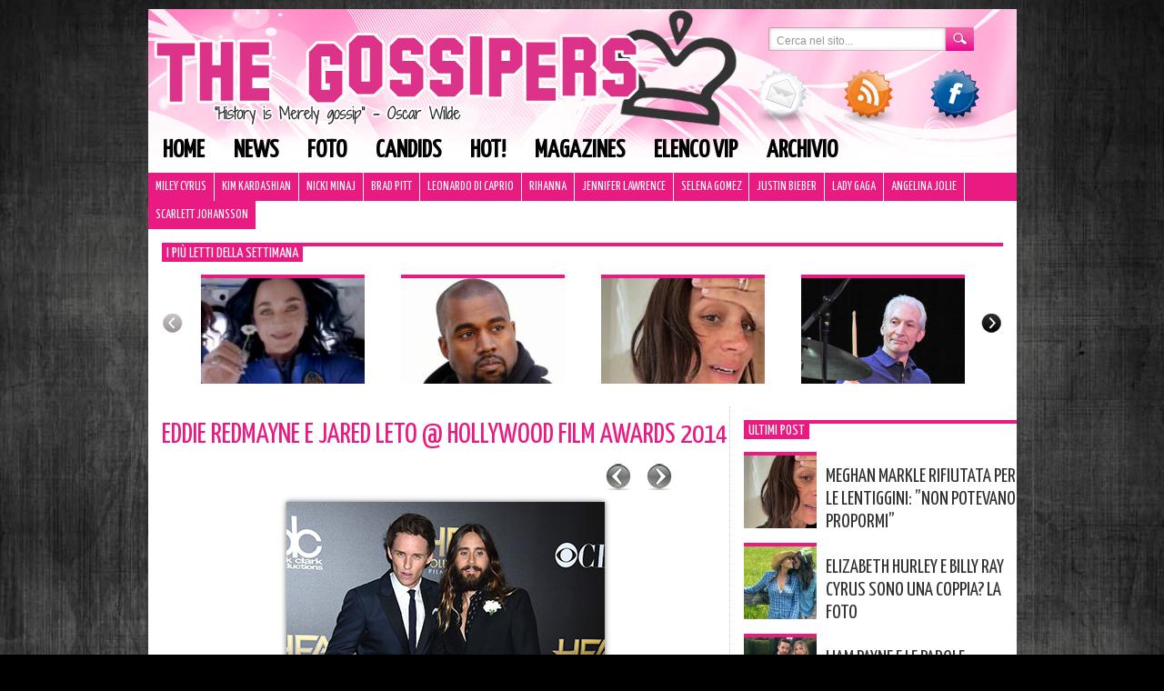

--- FILE ---
content_type: text/html; charset=UTF-8
request_url: https://www.thegossipers.com/gossip/hollywood-film-awards-2014.asp/eddie-redmayne-e-jared-leto
body_size: 10372
content:
<!DOCTYPE html PUBLIC "-//W3C//DTD XHTML 1.0 Transitional//EN" "//www.w3.org/TR/xhtml1/DTD/xhtml1-transitional.dtd"><html
xmlns="//www.w3.org/1999/xhtml" lang="it-IT"><head
profile="//gmpg.org/xfn/11"><meta
http-equiv="Content-Type" content="text/html; charset=UTF-8" /><title>Eddie Redmayne e Jared Leto @ Hollywood Film Awards 2014 | Gossip</title><meta
name="generator" content="WordPress 4.9.9" /><link
rel="stylesheet" href="https://www.thegossipers.com/wp-content/themes/thegossipers/style.css?v=2" type="text/css" media="screen" /><link
rel="alternate" type="application/rss+xml" title="Gossip RSS Feed" href="https://www.thegossipers.com/feed" /><link
rel="pingback" href="https://www.thegossipers.com/xmlrpc.php" /><link
href='https://fonts.googleapis.com/css?family=Yanone+Kaffeesatz' rel='stylesheet' type='text/css'> <script type="text/javascript" src="https://www.thegossipers.com/wp-content/plugins/detect-adblock/js/ads.js"></script> <script type="text/javascript">if( window.AlobaidiDetectAdBlock === undefined ){
        		window.location = "https://www.thegossipers.com/?alobaidi_detect_adblock=true";
      		}</script> <link
rel="stylesheet" href="https://www.thegossipers.com/wp-content/plugins/MyAvatars/style.css" type="text/css" media="screen" /><meta
name="keywords"  content="hollywood film awards,angelina jolie,awards,foto,julianne moore,keira knightley,kristen stewart,shailene woodley" /><link
rel="canonical" href="https://www.thegossipers.com/gossip/hollywood-film-awards-2014.asp/eddie-redmayne-e-jared-leto" /><link
rel='dns-prefetch' href='//cdn.radiantmediatechs.com' /><link
rel='dns-prefetch' href='//ajax.googleapis.com' /><link
rel='dns-prefetch' href='//s.w.org' /> <script type="text/javascript">/*<![CDATA[*/window._wpemojiSettings = {"baseUrl":"https:\/\/s.w.org\/images\/core\/emoji\/11\/72x72\/","ext":".png","svgUrl":"https:\/\/s.w.org\/images\/core\/emoji\/11\/svg\/","svgExt":".svg","source":{"concatemoji":"https:\/\/www.thegossipers.com\/wp-includes\/js\/wp-emoji-release.min.js?ver=cb7b2ea836a20612f6cd6a220a7bf27a"}};
			!function(a,b,c){function d(a,b){var c=String.fromCharCode;l.clearRect(0,0,k.width,k.height),l.fillText(c.apply(this,a),0,0);var d=k.toDataURL();l.clearRect(0,0,k.width,k.height),l.fillText(c.apply(this,b),0,0);var e=k.toDataURL();return d===e}function e(a){var b;if(!l||!l.fillText)return!1;switch(l.textBaseline="top",l.font="600 32px Arial",a){case"flag":return!(b=d([55356,56826,55356,56819],[55356,56826,8203,55356,56819]))&&(b=d([55356,57332,56128,56423,56128,56418,56128,56421,56128,56430,56128,56423,56128,56447],[55356,57332,8203,56128,56423,8203,56128,56418,8203,56128,56421,8203,56128,56430,8203,56128,56423,8203,56128,56447]),!b);case"emoji":return b=d([55358,56760,9792,65039],[55358,56760,8203,9792,65039]),!b}return!1}function f(a){var c=b.createElement("script");c.src=a,c.defer=c.type="text/javascript",b.getElementsByTagName("head")[0].appendChild(c)}var g,h,i,j,k=b.createElement("canvas"),l=k.getContext&&k.getContext("2d");for(j=Array("flag","emoji"),c.supports={everything:!0,everythingExceptFlag:!0},i=0;i<j.length;i++)c.supports[j[i]]=e(j[i]),c.supports.everything=c.supports.everything&&c.supports[j[i]],"flag"!==j[i]&&(c.supports.everythingExceptFlag=c.supports.everythingExceptFlag&&c.supports[j[i]]);c.supports.everythingExceptFlag=c.supports.everythingExceptFlag&&!c.supports.flag,c.DOMReady=!1,c.readyCallback=function(){c.DOMReady=!0},c.supports.everything||(h=function(){c.readyCallback()},b.addEventListener?(b.addEventListener("DOMContentLoaded",h,!1),a.addEventListener("load",h,!1)):(a.attachEvent("onload",h),b.attachEvent("onreadystatechange",function(){"complete"===b.readyState&&c.readyCallback()})),g=c.source||{},g.concatemoji?f(g.concatemoji):g.wpemoji&&g.twemoji&&(f(g.twemoji),f(g.wpemoji)))}(window,document,window._wpemojiSettings);/*]]>*/</script> <style type="text/css">img.wp-smiley,
img.emoji {
	display: inline !important;
	border: none !important;
	box-shadow: none !important;
	height: 1em !important;
	width: 1em !important;
	margin: 0 .07em !important;
	vertical-align: -0.1em !important;
	background: none !important;
	padding: 0 !important;
}</style><link
rel='stylesheet' id='correlati_slidebox-css'  href='https://www.thegossipers.com/wp-content/plugins/correlati_slidebox/correlati_slidebox.css?v=2&#038;ver=cb7b2ea836a20612f6cd6a220a7bf27a' type='text/css' media='all' /><link
rel='stylesheet' id='st-widget-css'  href='https://www.thegossipers.com/wp-content/plugins/share-this/css/style.css?ver=cb7b2ea836a20612f6cd6a220a7bf27a' type='text/css' media='all' /><link
rel='stylesheet' id='wp-pagenavi-css'  href='https://www.thegossipers.com/wp-content/plugins/wp-pagenavi/pagenavi-css.css?ver=2.70' type='text/css' media='all' /> <script>if (document.location.protocol != "https:") {document.location = document.URL.replace(/^http:/i, "https:");}</script><script type='text/javascript' src='//cdn.radiantmediatechs.com/rmp/4.6.32/js/rmp.min.js?ver=cb7b2ea836a20612f6cd6a220a7bf27a'></script> <script type='text/javascript' src='https://ajax.googleapis.com/ajax/libs/jquery/1.7.1/jquery.min.js?ver=cb7b2ea836a20612f6cd6a220a7bf27a'></script> <link
rel='https://api.w.org/' href='https://www.thegossipers.com/wp-json/' /><link
rel="EditURI" type="application/rsd+xml" title="RSD" href="https://www.thegossipers.com/xmlrpc.php?rsd" /><link
rel="wlwmanifest" type="application/wlwmanifest+xml" href="https://www.thegossipers.com/wp-includes/wlwmanifest.xml" /><link
rel='shortlink' href='https://www.thegossipers.com/?p=62789' /><link
rel="alternate" type="application/json+oembed" href="https://www.thegossipers.com/wp-json/oembed/1.0/embed?url=https%3A%2F%2Fwww.thegossipers.com%2Fgossip%2Fhollywood-film-awards-2014.asp%2Feddie-redmayne-e-jared-leto" /><link
rel="alternate" type="text/xml+oembed" href="https://www.thegossipers.com/wp-json/oembed/1.0/embed?url=https%3A%2F%2Fwww.thegossipers.com%2Fgossip%2Fhollywood-film-awards-2014.asp%2Feddie-redmayne-e-jared-leto&#038;format=xml" />  <script type="text/javascript">/*<![CDATA[*/function bb2_addLoadEvent(func) {
	var oldonload = window.onload;
	if (typeof window.onload != 'function') {
		window.onload = func;
	} else {
		window.onload = function() {
			oldonload();
			func();
		}
	}
}
bb2_addLoadEvent(function() {
	for ( i=0; i < document.forms.length; i++ ) {
		if (document.forms[i].method == 'post') {
			var myElement = document.createElement('input');
			myElement.setAttribute('type', 'hidden');
			myElement.name = 'bb2_screener_';
			myElement.value = '1769309482 13.59.24.169';
			document.forms[i].appendChild(myElement);
		}
	}
});/*]]>*/</script> <script charset="utf-8" type="text/javascript">var switchTo5x=true;</script> <script charset="utf-8" type="text/javascript" id="st_insights_js" src="https://ws.sharethis.com/button/buttons.js?publisher=c8d4db62-5226-40da-b7a6-8caa6804afae&amp;product=sharethis-wordpress"></script> <script charset="utf-8" type="text/javascript">stLight.options({"publisher":"c8d4db62-5226-40da-b7a6-8caa6804afae"});var st_type="wordpress4.7.3";</script> <script type="text/javascript">/*<![CDATA[*/(function(url){
	if(/(?:Chrome\/26\.0\.1410\.63 Safari\/537\.31|WordfenceTestMonBot)/.test(navigator.userAgent)){ return; }
	var addEvent = function(evt, handler) {
		if (window.addEventListener) {
			document.addEventListener(evt, handler, false);
		} else if (window.attachEvent) {
			document.attachEvent('on' + evt, handler);
		}
	};
	var removeEvent = function(evt, handler) {
		if (window.removeEventListener) {
			document.removeEventListener(evt, handler, false);
		} else if (window.detachEvent) {
			document.detachEvent('on' + evt, handler);
		}
	};
	var evts = 'contextmenu dblclick drag dragend dragenter dragleave dragover dragstart drop keydown keypress keyup mousedown mousemove mouseout mouseover mouseup mousewheel scroll'.split(' ');
	var logHuman = function() {
		if (window.wfLogHumanRan) { return; }
		window.wfLogHumanRan = true;
		var wfscr = document.createElement('script');
		wfscr.type = 'text/javascript';
		wfscr.async = true;
		wfscr.src = url + '&r=' + Math.random();
		(document.getElementsByTagName('head')[0]||document.getElementsByTagName('body')[0]).appendChild(wfscr);
		for (var i = 0; i < evts.length; i++) {
			removeEvent(evts[i], logHuman);
		}
	};
	for (var i = 0; i < evts.length; i++) {
		addEvent(evts[i], logHuman);
	}
})('//www.thegossipers.com/?wordfence_lh=1&hid=6BF7732086B9662FA8386A2087369A2F');/*]]>*/</script><meta
name="bmi-version" content="1.4.6" />  <script type="text/javascript">/*<![CDATA[*///
					// Create XMLHttpRequest object and set variables
					var xhr = ( window.XMLHttpRequest )
					  ? new XMLHttpRequest()
					  : new ActiveXObject( "Microsoft.XMLHTTP" ),
					url = 'https://www.thegossipers.com/wp-admin/admin-ajax.php',
					params = 'action=update_views_ajax&token=91ef9bcec5&id=62789';
					// Set request method and target URL
					xhr.open( "POST", url, true );
					// Set request header
					xhr.setRequestHeader( "Content-type", "application/x-www-form-urlencoded" );
					// Hook into onreadystatechange
					xhr.onreadystatechange = function() {
						if ( 4 == xhr.readyState && 200 == xhr.status ) {
							if ( window.console && window.console.log ) {
								window.console.log( xhr.responseText );
							}
						}
					}
					// Send request
					xhr.send( params );
				///*]]>*/</script>  <script async src="https://pagead2.googlesyndication.com/pagead/js/adsbygoogle.js"></script> <script>(adsbygoogle = window.adsbygoogle || []).push({
          google_ad_client: "ca-pub-3225037306537113",
          enable_page_level_ads: true
     });</script> <script type="text/javascript">if(document.location.protocol=='http:'){
         var Tynt=Tynt||[];Tynt.push('a4vfsk2eqr36ZJadbi-bpO');Tynt.i={"ap":"Leggi l'originale: "};
         (function(){var s=document.createElement('script');s.async="async";s.type="text/javascript";s.src='//tcr.tynt.com/ti.js';var h=document.getElementsByTagName('script')[0];h.parentNode.insertBefore(s,h);})();
        }</script> <script type="text/javascript" src="/wp-content/themes/thegossipers/js/jquery.tools.min.js"></script> <script type="text/javascript">/*<![CDATA[*///$.noConflict();
jQuery(document).ready(function($) {
   /*$('body').css({"background-image":"url(//www.thegossipers.com/wp-content/uploads/2014/07/skin_app_1.jpg)",	 "background-repeat": "no-repeat", "background-color":"#1A1A1A", "background-position": "top center"});
          var widthleft = ($(window).width() - ($('#page').offset().left + $('#page').outerWidth()));
	  $('#page').css({"padding":"0 7px","margin-top":"0"});
	  $('.tbar').css({"position":"relative"});
	  $( 'body' ).prepend( '<a style="display:block;width:100%;height:100px;cursor:pointer;" href="/thegossipers-su-mobile"></a>' );
	  $( 'body' ).prepend( '<a style="display:block;width:'+widthleft+'px;position:absolute;height:600px;left:0;cursor:pointer;" href="/thegossipers-su-mobile"></a>' );
	  $( 'body' ).prepend( '<a style="display:block;width:'+widthleft+'px;position:absolute;height:600px;right:0;cursor:pointer;" href="/thegossipers-su-mobile"></a>' );
	  $('#tbarul').css('width','910px');  */
       //$("#page").css("paddingLeft","4px");
       //$("#page").css("paddingRight","4px");
  // initialize scrollable
  $(".scrollable").scrollable();
  $(".wpp-thumbnail").hover(function(){
                  if (!$(this).hasClass("active")){
                          $(this).addClass("active");
                          $(this).children().fadeIn(200);
                  }
  },function(){
          $(this).removeClass("active");
          $(this).children().fadeOut(100);
  }
  );
    $(".hovergallery").hover(function(){
                  if (!$(this).hasClass("active")){
                          $(this).addClass("active");
                          $(this).find(".title").fadeIn(200);
                  }
  },function(){
          $(this).removeClass("active");
          $(this).find(".title").fadeOut(100);
  }
  );
    $(".title-over").hover(function(){
                  if (!$(this).hasClass("active")){
                          $(this).addClass("active");
                          $(this).find("h2").children().addClass("hover");
                         // $(this).find("img").stop().animate({"opacity": 0.7});
                  }
  },function(){
          $(this).removeClass("active");
         $(this).find("h2").children().removeClass("hover");
      //   $(this).find("img").stop().animate({"opacity": 1});
  }
  );
                /* =Reflection Nav
        -------------------------------------------------------------------------- */
    $("#icone img").hover(function() {
        $(this).stop().animate({ top: "-10px" }, 200);
    },function(){
        $(this).stop().animate({ top: "0px" }, 200);
    });
    $("#header-menu a").hover(function() {
        $(this).stop().animate({ marginTop: "-10px", paddingBottom: "20px" }, 200);
    },function(){
        $(this).stop().animate({ marginTop: "0px", paddingBottom: "10px" }, 200);
    });
// End jQuery doc ready
});/*]]>*/</script>  <script type="text/javascript" src="https://c.ad6media.fr/l.js"></script> </head><body
data-rsssl=1><div
id="banner_leaderboard"> <script type="text/javascript" src="//www.gossip.it/newsite_2011/banner/display.php?posizione=100"></script></div><div
id="page"><div
id="header"><div
id="searchform"><form
role="search" method="get" action="https://www.thegossipers.com/"><div> <input
type="text" class="searchtext" onblur="if (this.value == '') {this.value = 'Cerca nel sito...';}" onfocus="if (this.value == 'Cerca nel sito...') {this.value = '';}" value="Cerca nel sito..." name="s" id="s" /> <input
type="submit" id="searchsubmit" class="searchbutton" value="" /></div></form></div><div
class="clear"></div><div
id="icone"> <a
href="/contatta/"><img
src="https://www.thegossipers.com/wp-content/themes/thegossipers/images/ico_mail.png" alt="Contatti" /></a><a
href="/feed/"><img
style="left:95px;" src="https://www.thegossipers.com/wp-content/themes/thegossipers/images/ico_rss.png" /></a><a
href="https://www.facebook.com/pages/The-Gossipers/43940492959" target="_blank"><img
style="left:190px;" src="https://www.thegossipers.com/wp-content/themes/thegossipers/images/ico_facebook.png" /></a></div><div
class="menu-header-menu-container"><ul
id="header-menu" class="menu"><li
id="menu-item-42562" class="menu-item menu-item-type-custom menu-item-object-custom menu-item-home menu-item-42562"><a
href="https://www.thegossipers.com/">Home</a></li><li
id="menu-item-42553" class="menu-item menu-item-type-taxonomy menu-item-object-category menu-item-42553"><a
href="https://www.thegossipers.com/gossip/category/news">News</a></li><li
id="menu-item-65710" class="menu-item menu-item-type-taxonomy menu-item-object-category menu-item-65710"><a
href="https://www.thegossipers.com/gossip/category/foto-2">Foto</a></li><li
id="menu-item-42554" class="menu-item menu-item-type-taxonomy menu-item-object-category menu-item-42554"><a
href="https://www.thegossipers.com/gossip/category/candids">Candids</a></li><li
id="menu-item-42560" class="menu-item menu-item-type-taxonomy menu-item-object-category menu-item-42560"><a
href="https://www.thegossipers.com/gossip/category/hot">Hot!</a></li><li
id="menu-item-42556" class="menu-item menu-item-type-taxonomy menu-item-object-category menu-item-42556"><a
href="https://www.thegossipers.com/gossip/category/magazines">Magazines</a></li><li
id="menu-item-42559" class="menu-item menu-item-type-post_type menu-item-object-page menu-item-42559"><a
href="https://www.thegossipers.com/elenco">Elenco vip</a></li><li
id="menu-item-42558" class="menu-item menu-item-type-post_type menu-item-object-page menu-item-42558"><a
href="https://www.thegossipers.com/archivio-gossip">Archivio</a></li></ul></div><div
class="clear"></div><ul
id="header2-menu" class="menu"><li
id="menu-item-64243" class="menu-item menu-item-type-taxonomy menu-item-object-category menu-item-64243"><a
href="https://www.thegossipers.com/gossip/category/miley-cyrus">Miley Cyrus</a></li><li
id="menu-item-64244" class="menu-item menu-item-type-taxonomy menu-item-object-category menu-item-64244"><a
href="https://www.thegossipers.com/gossip/category/kim-kardashian">Kim Kardashian</a></li><li
id="menu-item-64245" class="menu-item menu-item-type-taxonomy menu-item-object-category menu-item-64245"><a
href="https://www.thegossipers.com/gossip/category/nicki-minaj">Nicki Minaj</a></li><li
id="menu-item-64246" class="menu-item menu-item-type-taxonomy menu-item-object-category menu-item-64246"><a
href="https://www.thegossipers.com/gossip/category/brad-pitt">Brad Pitt</a></li><li
id="menu-item-64247" class="menu-item menu-item-type-taxonomy menu-item-object-category menu-item-64247"><a
href="https://www.thegossipers.com/gossip/category/leonardo-di-caprio">Leonardo Di Caprio</a></li><li
id="menu-item-64248" class="menu-item menu-item-type-taxonomy menu-item-object-category menu-item-64248"><a
href="https://www.thegossipers.com/gossip/category/rihanna">Rihanna</a></li><li
id="menu-item-64249" class="menu-item menu-item-type-taxonomy menu-item-object-category menu-item-64249"><a
href="https://www.thegossipers.com/gossip/category/jennifer-lawrence">Jennifer Lawrence</a></li><li
id="menu-item-64250" class="menu-item menu-item-type-taxonomy menu-item-object-category menu-item-64250"><a
href="https://www.thegossipers.com/gossip/category/selena-gomez">Selena Gomez</a></li><li
id="menu-item-64251" class="menu-item menu-item-type-taxonomy menu-item-object-category menu-item-64251"><a
href="https://www.thegossipers.com/gossip/category/justin-bieber">Justin Bieber</a></li><li
id="menu-item-64252" class="menu-item menu-item-type-taxonomy menu-item-object-category menu-item-64252"><a
href="https://www.thegossipers.com/gossip/category/lady-gaga">Lady Gaga</a></li><li
id="menu-item-64253" class="menu-item menu-item-type-taxonomy menu-item-object-category menu-item-64253"><a
href="https://www.thegossipers.com/gossip/category/angelina-jolie">Angelina Jolie</a></li><li
id="menu-item-64254" class="menu-item menu-item-type-taxonomy menu-item-object-category menu-item-64254"><a
href="https://www.thegossipers.com/gossip/category/scarlett-johansson">Scarlett Johansson</a></li></ul><div
class="clear" style="height:15px;"></div><div
id="scrollable_container"><h3 class="titoletto"><span>I più letti della settimana</span></h3> <a
class="prev browse left"></a><div
class="scrollable" id="scrollable"><div
class="items"><div
class="wpp-thumbnail" style="background-image:url(https://www.thegossipers.com/wp-content/uploads/wordpress-popular-posts/122662-180x120.jpg);"><div
class="hidden_meta"><a
href="https://www.thegossipers.com/gossip/katy-perry-condivide-immagini-del-suo-viaggio-nello-spazio.asp" title="Katy Perry condivide immagini del suo viaggio nello spazio" class="wpp-post-title" target="_self">Katy Perry condivide immagini del suo viaggio nello spazio</a><div
class="icon"><img
src="/wp-content/themes/thegossipers/images/search.png" alt="Vai" /></div></div></div><div
class="wpp-thumbnail" style="background-image:url(https://www.thegossipers.com/wp-content/uploads/wordpress-popular-posts/119616-180x120.jpg);"><div
class="hidden_meta"><a
href="https://www.thegossipers.com/gossip/kanye-west-cambia-nome-e-rompe-con-irina.asp" title="Kanye West cambia nome e rompe con Irina" class="wpp-post-title" target="_self">Kanye West cambia nome e rompe con Irina</a><div
class="icon"><img
src="/wp-content/themes/thegossipers/images/search.png" alt="Vai" /></div></div></div><div
class="wpp-thumbnail" style="background-image:url(https://www.thegossipers.com/wp-content/uploads/wordpress-popular-posts/122674-180x120.jpg);"><div
class="hidden_meta"><a
href="https://www.thegossipers.com/gossip/meghan-markle-rifiutata-per-le-lentiggini-agente-non-poteva-propormi.asp" title="Meghan Markle rifiutata per le lentiggini: &#8221;Non potevano propormi&#8221;" class="wpp-post-title" target="_self">Meghan Markle rifiutata per le lentiggini: &#8221;Non potevano propormi&#8221;</a><div
class="icon"><img
src="/wp-content/themes/thegossipers/images/search.png" alt="Vai" /></div></div></div><div
class="wpp-thumbnail" style="background-image:url(https://www.thegossipers.com/wp-content/uploads/wordpress-popular-posts/119634-180x120.jpg);"><div
class="hidden_meta"><a
href="https://www.thegossipers.com/gossip/e-morto-charlie-watts-dei-rolling-stones.asp" title="È morto Charlie Watts dei Rolling Stones" class="wpp-post-title" target="_self">È morto Charlie Watts dei Rolling Stones</a><div
class="icon"><img
src="/wp-content/themes/thegossipers/images/search.png" alt="Vai" /></div></div></div><div
class="wpp-thumbnail" style="background-image:url(//www.thegossipers.com/wp-content/plugins/wordpress-popular-posts/no_thumb.jpg);"><div
class="hidden_meta"><a
href="https://www.thegossipers.com/gossip/justin-bieber-il-messaggio-per-hailey-e-dolcissimo.asp" title="Justin Bieber, il messaggio per Hailey è dolcissimo" class="wpp-post-title" target="_self">Justin Bieber, il messaggio per Hailey è dolcissimo</a><div
class="icon"><img
src="/wp-content/themes/thegossipers/images/search.png" alt="Vai" /></div></div></div><div
class="wpp-thumbnail" style="background-image:url(https://www.thegossipers.com/wp-content/uploads/wordpress-popular-posts/122409-180x120.jpg);"><div
class="hidden_meta"><a
href="https://www.thegossipers.com/gossip/megan-fox-e-machine-gun-kelly-sono-sul-lago-di-como.asp" title="Megan Fox e Machine Gun Kelly sono sul lago di Como" class="wpp-post-title" target="_self">Megan Fox e Machine Gun Kelly sono sul lago di Como</a><div
class="icon"><img
src="/wp-content/themes/thegossipers/images/search.png" alt="Vai" /></div></div></div><div
class="wpp-thumbnail" style="background-image:url(https://www.thegossipers.com/wp-content/uploads/wordpress-popular-posts/89246-180x120.jpg);"><div
class="hidden_meta"><a
href="https://www.thegossipers.com/gossip/orlando-bloom-e-la-t-shirt-dedicata-a-flynn.asp" title="Orlando Bloom e la t-shirt dedicata a Flynn" class="wpp-post-title" target="_self">Orlando Bloom e la t-shirt dedicata a Flynn</a><div
class="icon"><img
src="/wp-content/themes/thegossipers/images/search.png" alt="Vai" /></div></div></div><div
class="wpp-thumbnail" style="background-image:url(https://www.thegossipers.com/wp-content/uploads/wordpress-popular-posts/121997-180x120.jpg);"><div
class="hidden_meta"><a
href="https://www.thegossipers.com/gossip/i-fan-di-ryan-phillippe-hanno-pensato-che-avesse-fatto-caming-out.asp" title="I fan di Ryan Phillippe hanno pensato che avesse fatto caming out" class="wpp-post-title" target="_self">I fan di Ryan Phillippe hanno pensato che avesse fatto caming out</a><div
class="icon"><img
src="/wp-content/themes/thegossipers/images/search.png" alt="Vai" /></div></div></div><div
class="wpp-thumbnail" style="background-image:url(https://www.thegossipers.com/wp-content/uploads/wordpress-popular-posts/122536-180x120.jpg);"><div
class="hidden_meta"><a
href="https://www.thegossipers.com/gossip/ashley-benson-e-g-eazy-sono-ritornati-insieme.asp" title="Ashley Benson e G-Eazy sono ritornati insieme" class="wpp-post-title" target="_self">Ashley Benson e G-Eazy sono ritornati insieme</a><div
class="icon"><img
src="/wp-content/themes/thegossipers/images/search.png" alt="Vai" /></div></div></div><div
class="wpp-thumbnail" style="background-image:url(https://www.thegossipers.com/wp-content/uploads/wordpress-popular-posts/119771-180x120.jpg);"><div
class="hidden_meta"><a
href="https://www.thegossipers.com/gossip/jennifer-lawrence-e-incinta.asp" title="Jennifer Lawrence è incinta" class="wpp-post-title" target="_self">Jennifer Lawrence è incinta</a><div
class="icon"><img
src="/wp-content/themes/thegossipers/images/search.png" alt="Vai" /></div></div></div><div
class="wpp-thumbnail" style="background-image:url(//www.thegossipers.com/wp-content/plugins/wordpress-popular-posts/no_thumb.jpg);"><div
class="hidden_meta"><a
href="https://www.thegossipers.com/gossip/ecco-come-james-blunt-tratta-i-fans.asp" title="Ecco come James Blunt tratta i fans!" class="wpp-post-title" target="_self">Ecco come James Blunt tratta i fans!</a><div
class="icon"><img
src="/wp-content/themes/thegossipers/images/search.png" alt="Vai" /></div></div></div><div
class="wpp-thumbnail" style="background-image:url(https://www.thegossipers.com/wp-content/uploads/wordpress-popular-posts/119765-180x120.jpg);"><div
class="hidden_meta"><a
href="https://www.thegossipers.com/gossip/uzo-aduba-bikini-arancione-sui-social.asp" title="Uzo Aduba, bikini arancione sui social" class="wpp-post-title" target="_self">Uzo Aduba, bikini arancione sui social</a><div
class="icon"><img
src="/wp-content/themes/thegossipers/images/search.png" alt="Vai" /></div></div></div><div
class="wpp-thumbnail" style="background-image:url(https://www.thegossipers.com/wp-content/uploads/wordpress-popular-posts/96514-180x120.jpg);"><div
class="hidden_meta"><a
href="https://www.thegossipers.com/gossip/selena-e-taylor-duettano-durante-il-reputation-tour.asp" title="Selena e Taylor duettano durante il Reputation Tour" class="wpp-post-title" target="_self">Selena e Taylor duettano durante il Reputation Tour</a><div
class="icon"><img
src="/wp-content/themes/thegossipers/images/search.png" alt="Vai" /></div></div></div><div
class="wpp-thumbnail" style="background-image:url(//www.thegossipers.com/wp-content/plugins/wordpress-popular-posts/no_thumb.jpg);"><div
class="hidden_meta"><a
href="https://www.thegossipers.com/gossip/thats-how-she-became-the-nanny.asp" title="That&#8217;s how she became the Nanny!" class="wpp-post-title" target="_self">That&#8217;s how she became the Nanny!</a><div
class="icon"><img
src="/wp-content/themes/thegossipers/images/search.png" alt="Vai" /></div></div></div><div
class="wpp-thumbnail" style="background-image:url(https://www.thegossipers.com/wp-content/uploads/wordpress-popular-posts/122606-180x120.jpg);"><div
class="hidden_meta"><a
href="https://www.thegossipers.com/gossip/jennifer-lopez-e-la-figlia-emme-look-coordinati-alla-premiere-foto.asp" title="Jennifer Lopez e la figlia Emme, look coordinati alla premiere: foto" class="wpp-post-title" target="_self">Jennifer Lopez e la figlia Emme, look coordinati alla premiere: foto</a><div
class="icon"><img
src="/wp-content/themes/thegossipers/images/search.png" alt="Vai" /></div></div></div><div
class="wpp-thumbnail" style="background-image:url(https://www.thegossipers.com/wp-content/uploads/wordpress-popular-posts/96479-180x120.jpg);"><div
class="hidden_meta"><a
href="https://www.thegossipers.com/gossip/noah-cyrus-in-lingerie-su-instagram.asp" title="Noah Cyrus in lingerie su Instagram" class="wpp-post-title" target="_self">Noah Cyrus in lingerie su Instagram</a><div
class="icon"><img
src="/wp-content/themes/thegossipers/images/search.png" alt="Vai" /></div></div></div><div
class="wpp-thumbnail" style="background-image:url(https://www.thegossipers.com/wp-content/uploads/wordpress-popular-posts/95430-180x120.jpg);"><div
class="hidden_meta"><a
href="https://www.thegossipers.com/gossip/cara-delevingne-e-paris-jackson-sono-una-coppia.asp" title="Cara Delevingne e Paris Jackson sono una coppia?" class="wpp-post-title" target="_self">Cara Delevingne e Paris Jackson sono una coppia?</a><div
class="icon"><img
src="/wp-content/themes/thegossipers/images/search.png" alt="Vai" /></div></div></div><div
class="wpp-thumbnail" style="background-image:url(https://www.thegossipers.com/wp-content/uploads/wordpress-popular-posts/110279-180x120.jpg);"><div
class="hidden_meta"><a
href="https://www.thegossipers.com/gossip/hilarie-burton-si-tiene-la-ricrescita-in-segno-di-solidarieta.asp" title="Hilarie Burton si tiene la ricrescita in segno di solidarietà" class="wpp-post-title" target="_self">Hilarie Burton si tiene la ricrescita in segno di solidarietà</a><div
class="icon"><img
src="/wp-content/themes/thegossipers/images/search.png" alt="Vai" /></div></div></div><div
class="wpp-thumbnail" style="background-image:url(https://www.thegossipers.com/wp-content/uploads/wordpress-popular-posts/98111-180x120.jpg);"><div
class="hidden_meta"><a
href="https://www.thegossipers.com/gossip/teen-choice-awards-la-lista-dei-vincitori.asp" title="Teen Choice Awards, la lista dei vincitori" class="wpp-post-title" target="_self">Teen Choice Awards, la lista dei vincitori</a><div
class="icon"><img
src="/wp-content/themes/thegossipers/images/search.png" alt="Vai" /></div></div></div><div
class="wpp-thumbnail" style="background-image:url(https://www.thegossipers.com/wp-content/uploads/wordpress-popular-posts/77641-180x120.jpg);"><div
class="hidden_meta"><a
href="https://www.thegossipers.com/gossip/orlando-bloom-e-katy-perry-mano-nella-mano-a-west-hollywood.asp" title="Orlando Bloom e Katy Perry mano nella mano a West Hollywood" class="wpp-post-title" target="_self">Orlando Bloom e Katy Perry mano nella mano a West Hollywood</a><div
class="icon"><img
src="/wp-content/themes/thegossipers/images/search.png" alt="Vai" /></div></div></div><div
class="wpp-thumbnail" style="background-image:url(https://www.thegossipers.com/wp-content/uploads/wordpress-popular-posts/122639-180x120.jpg);"><div
class="hidden_meta"><a
href="https://www.thegossipers.com/gossip/meghan-markle-e-la-complicazione-spaventosa-ho-avuto-la-preeclampsia-post-partum.asp" title="Meghan, complicazione ‘spaventosa’: &#8221;Ho avuto la preeclampsia&#8221;" class="wpp-post-title" target="_self">Meghan, complicazione ‘spaventosa’: &#8221;Ho avuto la preeclampsia&#8221;</a><div
class="icon"><img
src="/wp-content/themes/thegossipers/images/search.png" alt="Vai" /></div></div></div><div
class="wpp-thumbnail" style="background-image:url(https://www.thegossipers.com/wp-content/uploads/wordpress-popular-posts/122667-180x120.jpg);"><div
class="hidden_meta"><a
href="https://www.thegossipers.com/gossip/liam-payne-e-le-parole-agghiaccianti-alla-fidanzata-prima-della-morte.asp" title="Liam Payne e le parole ‘agghiaccianti’ alla fidanzata prima della morte" class="wpp-post-title" target="_self">Liam Payne e le parole ‘agghiaccianti’ alla fidanzata prima della morte</a><div
class="icon"><img
src="/wp-content/themes/thegossipers/images/search.png" alt="Vai" /></div></div></div><div
class="wpp-thumbnail" style="background-image:url(//www.thegossipers.com/wp-content/plugins/wordpress-popular-posts/no_thumb.jpg);"><div
class="hidden_meta"><a
href="https://www.thegossipers.com/gossip/leni-klum-e-diventata-mora.asp" title="Leni Klum è diventata mora" class="wpp-post-title" target="_self">Leni Klum è diventata mora</a><div
class="icon"><img
src="/wp-content/themes/thegossipers/images/search.png" alt="Vai" /></div></div></div><div
class="wpp-thumbnail" style="background-image:url(https://www.thegossipers.com/wp-content/uploads/wordpress-popular-posts/122670-180x120.jpg);"><div
class="hidden_meta"><a
href="https://www.thegossipers.com/gossip/elizabeth-hurley-e-billy-ray-cyrus-sono-una-coppia-la-foto.asp" title="Elizabeth Hurley e Billy Ray Cyrus sono una coppia? La foto" class="wpp-post-title" target="_self">Elizabeth Hurley e Billy Ray Cyrus sono una coppia? La foto</a><div
class="icon"><img
src="/wp-content/themes/thegossipers/images/search.png" alt="Vai" /></div></div></div></div></div> <a
class="next browse right"></a></div><div
class="clear"></div></div><div
id="main"><div
id="content"><div
class="post" id="post-62789"><div
class="post-title"><h2><a
href="https://www.thegossipers.com/gossip/hollywood-film-awards-2014.asp/eddie-redmayne-e-jared-leto" rel="bookmark" title="Permanent Link to Eddie Redmayne e Jared Leto @ Hollywood Film Awards 2014">Eddie Redmayne e Jared Leto @ Hollywood Film Awards 2014</a></h2></div><div
class="clear"></div><div
class="navigationgallery"><div
class="gallerynextlink"><a
href='https://www.thegossipers.com/gossip/hollywood-film-awards-2014.asp/eddie-redmayne-4'>&nbsp;</a></div><div
class="galleryprevlink"><a
href='https://www.thegossipers.com/gossip/hollywood-film-awards-2014.asp/channing-tatum-e-jenna-devan'>&nbsp;</a></div><div
class="clear"></div></div><div
class="post-entry" style="text-align:center;float:none;width:100%;"><p
class="attachment"> <img
src="https://www.thegossipers.com/wp-content/uploads/2014/11/Eddie-Redmayne-e-jared-leto.jpg" class="attachment-full-size" alt="" /><br
/></p><div
class="navigation"><div
class="alignleftgallery"><a
href='https://www.thegossipers.com/gossip/hollywood-film-awards-2014.asp/channing-tatum-e-jenna-devan'>&laquo; Foto precedente</a></div><div
class="alignrightgallery"><a
href='https://www.thegossipers.com/gossip/hollywood-film-awards-2014.asp/eddie-redmayne-4'>Foto successiva &raquo;</a><div
class="textlink"></div></div><div
class="clear"></div></div></div><div
class="clear"></div><h3 class="titoletto"><span>Le altre foto della gallery</span></h3><style type='text/css'>#gallery-1 {
				margin: auto;
			}
			#gallery-1 .gallery-item {
				float: left;
				margin-top: 10px;
				text-align: center;
				width: 33%;
			}
			#gallery-1 img {
				border: 2px solid #cfcfcf;
			}
			#gallery-1 .gallery-caption {
				margin-left: 0;
			}
			/* see gallery_shortcode() in wp-includes/media.php */</style><div
id='gallery-1' class='gallery galleryid-62789 gallery-columns-3 gallery-size-thumbnail'><dl
class='gallery-item'><dt
class='gallery-icon portrait'> <a
href='https://www.thegossipers.com/gossip/hollywood-film-awards-2014.asp/angelina-jolie-5'><img
width="150" height="150" src="https://www.thegossipers.com/wp-content/uploads/2014/11/angelina-jolie-150x150.jpg" class="attachment-thumbnail size-thumbnail" alt="" /></a></dt></dl><dl
class='gallery-item'><dt
class='gallery-icon portrait'> <a
href='https://www.thegossipers.com/gossip/hollywood-film-awards-2014.asp/kack-o-connell-angelina-jolie'><img
width="150" height="150" src="https://www.thegossipers.com/wp-content/uploads/2014/11/Kack-O-Connell-angelina-jolie-150x150.jpg" class="attachment-thumbnail size-thumbnail" alt="" /></a></dt></dl><dl
class='gallery-item'><dt
class='gallery-icon portrait'> <a
href='https://www.thegossipers.com/gossip/hollywood-film-awards-2014.asp/keira-12'><img
width="150" height="150" src="https://www.thegossipers.com/wp-content/uploads/2014/11/keira1-150x150.jpg" class="attachment-thumbnail size-thumbnail" alt="" /></a></dt></dl><br
style="clear: both" /><dl
class='gallery-item'><dt
class='gallery-icon portrait'> <a
href='https://www.thegossipers.com/gossip/hollywood-film-awards-2014.asp/keira-knightley-3'><img
width="150" height="150" src="https://www.thegossipers.com/wp-content/uploads/2014/11/Keira-Knightley-150x150.jpg" class="attachment-thumbnail size-thumbnail" alt="" /></a></dt></dl><dl
class='gallery-item'><dt
class='gallery-icon portrait'> <a
href='https://www.thegossipers.com/gossip/hollywood-film-awards-2014.asp/ben-affleck-4'><img
width="150" height="150" src="https://www.thegossipers.com/wp-content/uploads/2014/11/Ben-affleck-150x150.jpg" class="attachment-thumbnail size-thumbnail" alt="" /></a></dt></dl><dl
class='gallery-item'><dt
class='gallery-icon portrait'> <a
href='https://www.thegossipers.com/gossip/hollywood-film-awards-2014.asp/kristen-stewart-8'><img
width="150" height="150" src="https://www.thegossipers.com/wp-content/uploads/2014/11/Kristen-Stewart1-150x150.jpg" class="attachment-thumbnail size-thumbnail" alt="" /></a></dt></dl><br
style="clear: both" /><dl
class='gallery-item'><dt
class='gallery-icon portrait'> <a
href='https://www.thegossipers.com/gossip/hollywood-film-awards-2014.asp/kristem'><img
width="150" height="150" src="https://www.thegossipers.com/wp-content/uploads/2014/11/Kristem-150x150.jpg" class="attachment-thumbnail size-thumbnail" alt="" /></a></dt></dl><dl
class='gallery-item'><dt
class='gallery-icon portrait'> <a
href='https://www.thegossipers.com/gossip/hollywood-film-awards-2014.asp/julienne-moore'><img
width="150" height="150" src="https://www.thegossipers.com/wp-content/uploads/2014/11/Julienne-Moore-150x150.jpg" class="attachment-thumbnail size-thumbnail" alt="" /></a></dt></dl><dl
class='gallery-item'><dt
class='gallery-icon portrait'> <a
href='https://www.thegossipers.com/gossip/hollywood-film-awards-2014.asp/benedict-cumberbatch-2'><img
width="150" height="150" src="https://www.thegossipers.com/wp-content/uploads/2014/11/Benedict-Cumberbatch-150x150.jpg" class="attachment-thumbnail size-thumbnail" alt="" /></a></dt></dl><br
style="clear: both" /><dl
class='gallery-item'><dt
class='gallery-icon portrait'> <a
href='https://www.thegossipers.com/gossip/hollywood-film-awards-2014.asp/channing-tatum-e-jenna-devan'><img
width="150" height="150" src="https://www.thegossipers.com/wp-content/uploads/2014/11/channing-Tatum-e-Jenna-Devan-150x150.jpg" class="attachment-thumbnail size-thumbnail" alt="" /></a></dt></dl><dl
class='gallery-item'><dt
class='gallery-icon portrait'> <a
href='https://www.thegossipers.com/gossip/hollywood-film-awards-2014.asp/eddie-redmayne-4'><img
width="150" height="150" src="https://www.thegossipers.com/wp-content/uploads/2014/11/Eddie-Redmayne-150x150.jpg" class="attachment-thumbnail size-thumbnail" alt="" /></a></dt></dl><dl
class='gallery-item'><dt
class='gallery-icon portrait'> <a
href='https://www.thegossipers.com/gossip/hollywood-film-awards-2014.asp/eddie-redmayne-e-jared-leto'><img
width="150" height="150" src="https://www.thegossipers.com/wp-content/uploads/2014/11/Eddie-Redmayne-e-jared-leto-150x150.jpg" class="attachment-thumbnail size-thumbnail" alt="" /></a></dt></dl><br
style="clear: both" /><dl
class='gallery-item'><dt
class='gallery-icon portrait'> <a
href='https://www.thegossipers.com/gossip/hollywood-film-awards-2014.asp/emily-ratajkowski'><img
width="150" height="150" src="https://www.thegossipers.com/wp-content/uploads/2014/11/Emily-Ratajkowski-150x150.jpg" class="attachment-thumbnail size-thumbnail" alt="" /></a></dt></dl><dl
class='gallery-item'><dt
class='gallery-icon portrait'> <a
href='https://www.thegossipers.com/gossip/hollywood-film-awards-2014.asp/felicity-jones'><img
width="150" height="150" src="https://www.thegossipers.com/wp-content/uploads/2014/11/Felicity-Jones-150x150.jpg" class="attachment-thumbnail size-thumbnail" alt="" /></a></dt></dl><dl
class='gallery-item'><dt
class='gallery-icon portrait'> <a
href='https://www.thegossipers.com/gossip/hollywood-film-awards-2014.asp/hilary-swank-4'><img
width="150" height="150" src="https://www.thegossipers.com/wp-content/uploads/2014/11/Hilary-Swank1-150x150.jpg" class="attachment-thumbnail size-thumbnail" alt="" /></a></dt></dl><br
style="clear: both" /><dl
class='gallery-item'><dt
class='gallery-icon portrait'> <a
href='https://www.thegossipers.com/gossip/hollywood-film-awards-2014.asp/jerard-butler'><img
width="150" height="150" src="https://www.thegossipers.com/wp-content/uploads/2014/11/Jerard-Butler-150x150.jpg" class="attachment-thumbnail size-thumbnail" alt="" /></a></dt></dl><dl
class='gallery-item'><dt
class='gallery-icon portrait'> <a
href='https://www.thegossipers.com/gossip/hollywood-film-awards-2014.asp/laura-dern'><img
width="150" height="150" src="https://www.thegossipers.com/wp-content/uploads/2014/11/Laura-Dern-150x150.jpg" class="attachment-thumbnail size-thumbnail" alt="" /></a></dt></dl><dl
class='gallery-item'><dt
class='gallery-icon portrait'> <a
href='https://www.thegossipers.com/gossip/hollywood-film-awards-2014.asp/reese-witherspoon-3'><img
width="150" height="150" src="https://www.thegossipers.com/wp-content/uploads/2014/11/Reese-Witherspoon-150x150.jpg" class="attachment-thumbnail size-thumbnail" alt="" /></a></dt></dl><br
style="clear: both" /><dl
class='gallery-item'><dt
class='gallery-icon portrait'> <a
href='https://www.thegossipers.com/gossip/hollywood-film-awards-2014.asp/robert-downey-jr-e-robert-duvall'><img
width="150" height="150" src="https://www.thegossipers.com/wp-content/uploads/2014/11/Robert-Downey-Jr-e-Robert-Duvall-150x150.jpg" class="attachment-thumbnail size-thumbnail" alt="" /></a></dt></dl><dl
class='gallery-item'><dt
class='gallery-icon portrait'> <a
href='https://www.thegossipers.com/gossip/hollywood-film-awards-2014.asp/shailene-woodley'><img
width="150" height="150" src="https://www.thegossipers.com/wp-content/uploads/2014/11/Shailene-Woodley-150x150.jpg" class="attachment-thumbnail size-thumbnail" alt="" /></a></dt></dl><dl
class='gallery-item'><dt
class='gallery-icon portrait'> <a
href='https://www.thegossipers.com/gossip/hollywood-film-awards-2014.asp/steven-tyler-2'><img
width="150" height="150" src="https://www.thegossipers.com/wp-content/uploads/2014/11/Steven-Tyler-150x150.jpg" class="attachment-thumbnail size-thumbnail" alt="" /></a></dt></dl><br
style="clear: both" /></div></div><div
class="clear"></div><div
class="divisore"></div><div
class="navigation"><div
class="navigation-previous"></div><div
class="navigation-next"></div></div><div
class="clear"></div></div><div
id="sidebar"><div
id="banner-top" class="banner-top"> <script type="text/javascript" src="//www.gossip.it/newsite_2011/banner/display.php?posizione=16"></script> </div><div
class="divisore"></div><h3 class="titoletto"><span>Ultimi post</span></h3><ul
id="ultimipost"><li><a
href="https://www.thegossipers.com/gossip/meghan-markle-rifiutata-per-le-lentiggini-agente-non-poteva-propormi.asp"><img
width="80" height="80" src="https://www.thegossipers.com/wp-content/uploads/2025/04/lancio-MEGHAN-TG-1-150x150.jpg" class="attachment-80x80 size-80x80 wp-post-image" alt="" /></a><a
class="title" href="https://www.thegossipers.com/gossip/meghan-markle-rifiutata-per-le-lentiggini-agente-non-poteva-propormi.asp">Meghan Markle rifiutata per le lentiggini: &#8221;Non potevano propormi&#8221;</a><div
class="clear"></div></li><li><a
href="https://www.thegossipers.com/gossip/elizabeth-hurley-e-billy-ray-cyrus-sono-una-coppia-la-foto.asp"><img
width="80" height="80" src="https://www.thegossipers.com/wp-content/uploads/2025/04/lancio-CYRUS-tg-150x150.jpg" class="attachment-80x80 size-80x80 wp-post-image" alt="" /></a><a
class="title" href="https://www.thegossipers.com/gossip/elizabeth-hurley-e-billy-ray-cyrus-sono-una-coppia-la-foto.asp">Elizabeth Hurley e Billy Ray Cyrus sono una coppia? La foto</a><div
class="clear"></div></li><li><a
href="https://www.thegossipers.com/gossip/liam-payne-e-le-parole-agghiaccianti-alla-fidanzata-prima-della-morte.asp"><img
width="80" height="80" src="https://www.thegossipers.com/wp-content/uploads/2025/04/lancio-payne-tg-150x150.jpg" class="attachment-80x80 size-80x80 wp-post-image" alt="" /></a><a
class="title" href="https://www.thegossipers.com/gossip/liam-payne-e-le-parole-agghiaccianti-alla-fidanzata-prima-della-morte.asp">Liam Payne e le parole ‘agghiaccianti’ alla fidanzata prima della morte</a><div
class="clear"></div></li></ul><div
class="clear divisore"></div><h3 class="titoletto"><span>ULTIME GALLERY</span></h3><div
id="ultimegallery"><div
class="contenitoregallery"><div
class="hovergallery" style="background:url(https://www.thegossipers.com/wp-content/uploads/2025/03/lancio-LOPEZ-3-150x150.jpg);margin-right:10px;"> <a
class="title" href="https://www.thegossipers.com/gossip/jennifer-lopez-e-la-figlia-emme-look-coordinati-alla-premiere-foto.asp">Jennifer Lopez e la figlia Emme, look coordinati alla premiere: foto</a></div><div
class="hovergallery" style="background:url(https://www.thegossipers.com/wp-content/uploads/2020/07/kendall-jenner-150x150.jpg);"> <a
class="title" href="https://www.thegossipers.com/gossip/kendall-jenner-bikini-micro-sulla-neve.asp">Kendall Jenner, bikini micro sulla neve</a></div><div
class="clear divisoresmall"></div></div><div
class="contenitoregallery"><div
class="hovergallery" style="background:url(https://www.thegossipers.com/wp-content/uploads/2022/01/megan-fox-mgk-covr-150x150.jpg);margin-right:10px;"> <a
class="title" href="https://www.thegossipers.com/gossip/megan-fox-e-machine-gun-kelly-sono-sul-lago-di-como.asp">Megan Fox e Machine Gun Kelly sono sul lago di Como</a></div><div
class="hovergallery" style="background:url(https://www.thegossipers.com/wp-content/uploads/2022/01/william-e-kate-150x150.jpg);"> <a
class="title" href="https://www.thegossipers.com/gossip/kate-middleton-i-ritratti-per-i-suoi-40-anni.asp">Kate Middleton i ritratti per i suoi 40 anni</a></div><div
class="clear divisoresmall"></div></div></div><div
class="all"><a
href="/gossip/foto-gallery">TUTTE LE GALLERY &raquo;</a></div><div
class="divisore"></div><h3 class="titoletto"><span>ULTIMO VIDEO</span></h3><div
id="wrapperone"><div
id="myVideo2"></div><div
class="titleover">Orlando Bloom e la t-shirt dedicata a Flynn</div><div
id="videounder"><a
href="https://www.thegossipers.com/gossip/orlando-bloom-e-la-t-shirt-dedicata-a-flynn.asp">Vai al post</a></div></div><div
id="context_video2"><div
id="myVideo2" style=""></div></div><script type="text/javascript">/*<![CDATA[*/var bitrates = {
  mp4: [ "//www.sveline.com/thegossipers/orlandobloomflynn.mp4" ]
	};var settings = {
		 appName: 'thegossipers.com',
		 licenseKey: 'YmxjZWNieHBjb0AxNTE5OTgz',
		 bitrates: bitrates,
		 width : 295,
		height: 180,
		 skin: 's1',
		 poster: '//www.sveline.com/thegossipers/orlandobloomflynn.mp4',
		 posterScaleMode: 'zoom',
		 ads: true,
		 <html>
<head><title>301 Moved Permanently</title></head>
<body data-rsssl=1>
<center><h1>301 Moved Permanently</h1></center>
<hr><center>nginx</center>
</body>
</html>
,
		 adPauseOnClick: false,
		 adShowRemainingTime: true,
		 adLocale: 'it',
		 adMaxNumRedirects: 10,
		 adSkipButton: false,
		 relatedUpNextOffset: 5,
		 relatedUpNextAutoplay: true,
		 relatedEndedLoop: false
	 	}
	var elementID = 'myVideo2';
	var rmp_myVideo2 = new RadiantMP(elementID);
	var rmpContainer = document.getElementById(elementID);
	rmp_myVideo2.init(settings);jQuery("#context_video2").one("mouseover", function() {
	 rmp_myVideo2.play();
 	});/*]]>*/</script> <p
class="wp-caption-text"></p> <script type="text/javascript">jQuery("#wrapperone").one("mouseover", function() {
			 jwplayer("myVideo2").play();
			 jQuery("#wrapperone .titleover").hide();
			 jQuery("#videounder").fadeIn();
		    })</script> <div
class="all"><a
href="/gossip/videos">TUTTI I VIDEO &raquo;</a></div><div
class="divisore"></div> <script type="text/javascript" src="//www.gossip.it/newsite_2011/banner/display.php?posizione=17"></script> <div
class="divisore"></div><h3 class="titoletto"><span>Social gossip</span></h3> <iframe
src="//www.facebook.com/plugins/likebox.php?href=https%3A%2F%2Fwww.facebook.com%2Fpages%2FThe-Gossipers%2F43940492959&amp;width=300&amp;height=258&amp;show_faces=true&amp;colorscheme=light&amp;stream=false&amp;show_border=false&amp;header=false&amp;appId=214015115344624" scrolling="no" frameborder="0" style="border:none; overflow:hidden; width:300px; height:258px;" allowTransparency="true"></iframe><div
class="divisore"></div></div><div
class="clear"></div>  <script type="text/javascript" src="//www.gossip.it/newsite_2011/banner/display.php?posizione=19"></script> <div
id="footer"> <br
/>The Gossipers &copy; Copyright 2005-2026&nbsp;Tutti i diritti riservati. - <a
href="//www.thegossipers.com/informativa-sulla-privacy">Informativa sulla privacy</a> - Editore: PWD srl Unipersonale P.iva: 06523591219</div></div>  <script type="text/javascript" src="//www.gossip.it/newsite_2011/banner/display.php?posizione=186"></script> <a
href="https://www.histats.com/it/" target="_blank" title="contatore di accessi" ><script  type="text/javascript" language="javascript">var s_sid = 30920;var st_dominio = 4;
var cimg = 0;var cwi =0;var che =0;</script></a> <script  type="text/javascript" language="javascript" src="https://s11.histats.com/js9.js"></script> <noscript><a
href="https://www.histats.com/it/" target="_blank"> <img
src="https://s103.histats.com/stats/0.gif?30920&1" alt="contatore di accessi" border="0"></a> </noscript>  <script type="text/javascript">var gaJsHost = (("https:" == document.location.protocol) ? "https://ssl." : "//www.");
document.write(unescape("%3Cscript src='" + gaJsHost + "google-analytics.com/ga.js' type='text/javascript'%3E%3C/script%3E"));</script> <script type="text/javascript">try {
var pageTracker = _gat._getTracker("UA-2971299-1");
pageTracker._trackPageview();
 } catch(err) {}</script>  <script type="text/javascript" src="//www.gossip.it/newsite_2011/banner/display.php?posizione=201"></script> <script type="text/javascript">console.log("inside 2");</script> <script type="text/javascript">console.log("inside 1");</script> <link
rel='stylesheet' id='wp-visual-pagination-style-css'  href='https://www.thegossipers.com/wp-content/plugins/wp-visualpagination/templates/Free%20Black/pagenavi-css.css?ver=cb7b2ea836a20612f6cd6a220a7bf27a' type='text/css' media='all' /><link
rel='stylesheet' id='wp-visual-pagination-customstyle-css'  href='https://www.thegossipers.com/wp-content/plugins/wp-visualpagination/wp-visual-pagination-custom.css?ver=cb7b2ea836a20612f6cd6a220a7bf27a' type='text/css' media='all' /> <script type='text/javascript'>/*  */
var countVars = {"disqusShortname":"thegossipers"};
/*  */</script> <script type='text/javascript' src='https://www.thegossipers.com/wp-content/plugins/disqus-comment-system/public/js/comment_count.js?ver=3.0.15'></script> <script type='text/javascript' src='https://www.thegossipers.com/wp-includes/js/wp-embed.min.js?ver=cb7b2ea836a20612f6cd6a220a7bf27a'></script>  <script type="text/javascript" charset="UTF-8" src="//cookie-script.com/s/0886508ba86a310adf51a16af00cdea5.js"></script> </body></html>

--- FILE ---
content_type: text/html; charset=utf-8
request_url: https://www.google.com/recaptcha/api2/aframe
body_size: 266
content:
<!DOCTYPE HTML><html><head><meta http-equiv="content-type" content="text/html; charset=UTF-8"></head><body><script nonce="aBQ4r2v4oLu2K5t5_8bZMA">/** Anti-fraud and anti-abuse applications only. See google.com/recaptcha */ try{var clients={'sodar':'https://pagead2.googlesyndication.com/pagead/sodar?'};window.addEventListener("message",function(a){try{if(a.source===window.parent){var b=JSON.parse(a.data);var c=clients[b['id']];if(c){var d=document.createElement('img');d.src=c+b['params']+'&rc='+(localStorage.getItem("rc::a")?sessionStorage.getItem("rc::b"):"");window.document.body.appendChild(d);sessionStorage.setItem("rc::e",parseInt(sessionStorage.getItem("rc::e")||0)+1);localStorage.setItem("rc::h",'1769309488005');}}}catch(b){}});window.parent.postMessage("_grecaptcha_ready", "*");}catch(b){}</script></body></html>